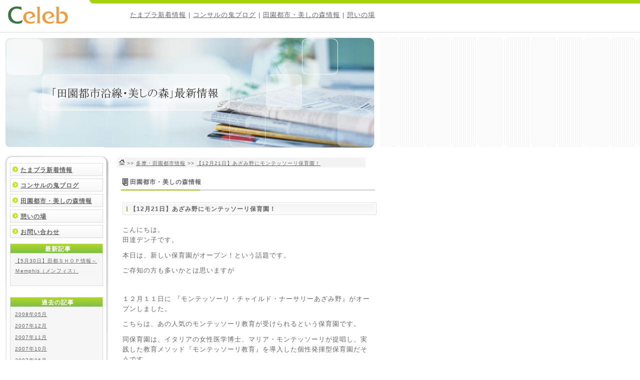

--- FILE ---
content_type: text/html
request_url: http://www.fudousan-consul.com/tama-denentoshi/2007/12/1221.html
body_size: 3531
content:
<!DOCTYPE html PUBLIC "-//W3C//DTD XHTML 1.0 Transitional//EN"
"http://www.w3.org/TR/xhtml1/DTD/xhtml1-transitional.dtd">
<html xmlns="http://www.w3.org/1999/xhtml">
<head>
<meta http-equiv="Content-Type" content="text/html; charset=utf-8" />
<link rel="stylesheet" href="http://www.fudousan-consul.com/styles-site.css" type="text/css" />
<link rel="alternate" type="application/atom+xml" title="Atom" href="http://www.fudousan-consul.com/atom.xml" />
<link rel="alternate" type="application/rss+xml" title="RSS 2.0" href="http://www.fudousan-consul.com/index.xml" />


<meta name="Description" content="東急たまプラーザ、東急田園都市、美しの森の新築マンション・一戸建てなどの不動産情報や生活情報ならセレブコンセプト。" />
<meta name="Keywords" content="東急,たまプラーザ,田園都市,不動産,新築,マンション,賃貸,美しの森,生活
" />
<meta name="Classification" content="東急,たまプラーザ,田園都市,不動産,新築,マンション,賃貸">
<meta name="DCTERMS.abstract" content="東急たまプラーザ、東急田園都市、美しの森の新築マンション・一戸建てなどの不動産情報や生活情報ならセレブコンセプト">
<title>たまプラーザ,美しの森,東急田園都市,新築マンション,たまプラーザ不動産情報・不動産コンサルティングはセレブコンセプト。| 多摩・田園都市情報 | 【12月21日】あざみ野にモンテッソーリ保育園！</title>
<link rel="EditURI" type="application/rsd+xml" title="RSD" href="http://www.fudousan-consul.com/rsd.xml" />
</head>

<body>
<div id="container">


<!--*************▼header▼*************-->
<div id="header">

<div id="logo">
<a href="http://www.fudousan-consul.com/"><img src="http://www.fudousan-consul.com/images/logo.jpg" alt="住宅情報比較サイト"></a></div>
<div id="menu">
<ul>
<li><a href="http://www.fudousan-consul.com/loan/">たまプラ新着情報</a>&nbsp;|&nbsp;</li>
<li><a href="http://www.fudousan-consul.com/blog/">コンサルの鬼ブログ</a>&nbsp;|&nbsp;</li>
<li><a href="http://www.fudousan-consul.com/tama-denentoshi/">田園都市・美しの森情報</a>&nbsp;|&nbsp;</li>
<li><a href="http://www.fudousan-consul.com/recreation/">憩いの場</a></li>
</ul>
</div>
</div>

<img src="http://www.fudousan-consul.com/images/mainimage.jpg" alt="これなら納得。住宅ローンセット" />


<div id="maincontents2">


<!--*************▼left▼*************-->
<div id="leftmenu">

<div id="lefttitle">
<a href="http://www.fudousan-consul.com/loan/">たまプラ新着情報</a>

</div>

<div id="lefttitle">
<a href="http://www.fudousan-consul.com/blog/">コンサルの鬼ブログ</a>

</div>

<div id="lefttitle">
<a href="http://www.fudousan-consul.com/tama-denentoshi/">田園都市・美しの森情報</a>

</div>

<div id="lefttitle">
<a href="http://www.fudousan-consul.com/recreation/">憩いの場</a>

</div>

<div id="lefttitle">
<a href="http://www.fudousan-consul.com/inquiry.html">お問い合わせ</a>
</div>

<div id="archive">
最新記事
</div>
<div id="leftmenutext">
<ul>
<li><a href="http://www.fudousan-consul.com/tama-denentoshi/2008/05/530emphis.html">【5月30日】田都ＳＨＯＰ情報～Ｍemphis（メンフィス）</a></li>

</ul>
<img src="http://www.fudousan-consul.com/images/left08.jpg" width="186" height="26" alt="" />
</div>

<div id="archive">
過去の記事
</div>
<div id="leftmenutext">
<ul>
<li><a href="http://www.fudousan-consul.com/tama-denentoshi/2008/05/">2008&#24180;05&#26376;</a></li>
<li><a href="http://www.fudousan-consul.com/tama-denentoshi/2007/12/">2007&#24180;12&#26376;</a></li>
<li><a href="http://www.fudousan-consul.com/tama-denentoshi/2007/11/">2007&#24180;11&#26376;</a></li>
<li><a href="http://www.fudousan-consul.com/tama-denentoshi/2007/10/">2007&#24180;10&#26376;</a></li>
<li><a href="http://www.fudousan-consul.com/tama-denentoshi/2007/06/">2007&#24180;06&#26376;</a></li>
<li><a href="http://www.fudousan-consul.com/tama-denentoshi/2007/05/">2007&#24180;05&#26376;</a></li>
<li><a href="http://www.fudousan-consul.com/tama-denentoshi/2007/04/">2007&#24180;04&#26376;</a></li>
<li><a href="http://www.fudousan-consul.com/tama-denentoshi/2007/03/">2007&#24180;03&#26376;</a></li>
<li><a href="http://www.fudousan-consul.com/tama-denentoshi/2007/02/">2007&#24180;02&#26376;</a></li>
<li><a href="http://www.fudousan-consul.com/tama-denentoshi/2007/01/">2007&#24180;01&#26376;</a></li>
<li><a href="http://www.fudousan-consul.com/tama-denentoshi/2006/12/">2006&#24180;12&#26376;</a></li>
<li><a href="http://www.fudousan-consul.com/tama-denentoshi/2006/11/">2006&#24180;11&#26376;</a></li>

</ul>
<img src="http://www.fudousan-consul.com/images/left08.jpg" width="186" height="26" alt="" />
</div>
</div>


<!--*************▼right▼*************-->
<div id="rightcon">
<div id="navi">
<a href="http://www.fudousan-consul.com/">
<img src="http://www.fudousan-consul.com/images/home.gif" /></a>&nbsp;&gt;&gt;&nbsp;<a href="http://www.fudousan-consul.com/tama-denentoshi/">多摩・田園都市情報</a>&nbsp;&gt;&gt;&nbsp;<a href="http://www.fudousan-consul.com/tama-denentoshi/2007/12/1221.html">【12月21日】あざみ野にモンテッソーリ保育園！</a>
</div>

<div id="loan">
<div id="page_title">
田園都市・美しの森情報

</div>
</div>


<div id="mc">
<div id="title">
【12月21日】あざみ野にモンテッソーリ保育園！
</div>
<div id="mctext2">

<p>
<span style="font-size: small">こんにちは。<br />
田達デン子です。</span>
</p>
<p>
<span style="font-size: small">本日は、</span><span style="font-size: small">新しい保育園がオープン！</span><span style="font-size: small">という話題です。</span>
</p>
<p>
<span style="font-size: small">ご存知の方も多いかとは思いますが</span>
</p>

<br />

<p>
<span style="font-size: small">１２月１１日に&nbsp;<span style="font-size: small">『モンテッソーリ・チャイルド・ナーサリーあざみ野』がオープンしました。</span></span>
</p>
<p>
<span style="font-size: small">こちらは、あの人気のモンテッソーリ教育が受けられるという保育園です。</span>
</p>
<p>
<span style="font-size: small">同保育園は、イタリアの女性医学博士、マリア・モンテッソーリが提唱し、実践した教育メソッド『モンテッソーリ教育』を導入した個性発揮型保育園だそうです。</span>
</p>
<p>
<span style="font-size: small">オプションのプログラムとして英語・リトミック・読み書き・図画工作を取り入れており、給食は低農薬・無添加・無化学調味料で食物アレルギーにも対応しているとか。</span>
</p>
<p>
<span style="font-size: small">この界隈の教育熱と同保育園の需要はうまく比例していくのでしょうね。</span>
</p>
<p>
&nbsp;
</p>
<p>
<span style="font-size: small"><span style="color: #006633">モンテッソーリ・チャイルド・ナーサリーあざみ野<br />
</span><a href="http://www.mi-rise.co.jp/mcn/index.html"><span style="color: #006633">http://www.mi-rise.co.jp/mcn/index.html</span></a></span>
</p>
<p>
&nbsp;
</p>
<p>
<a href="http://www.fudousan-consul.com/">
<img height="61" alt="celeb_navi_1.jpg" src="http://www.fudousan-consul.com/tama-denentoshi/celeb_navi_1.jpg" width="120" />
</a><br />
<span style="font-family: Verdana">たまプラーザ・美しの森最新情報＆不動産関連ニュースをお届けします。<br />
<br />
</span><span style="font-size: small; font-family: ＭＳ ゴシック">★メルマガ発行しています。<br />
</span><span style="color: #3333ff"><span style="color: #ff0000"><span style="font-size: x-small"><span style="font-family: ＭＳ ゴシック">『プロだから気になる最近の不動産あれこれ』</span></span><br />
</span><span style="font-family: ＭＳ ゴシック">購読の登録はこちらからどうぞ&rarr;</span></span><a href="http://www.mag2.com/m/0000223316.htm"><span style="font-family: ＭＳ ゴシック"><u><span style="color: #800080"><span style="font-size: x-small">http://www.mag2.com/m/0000223316.</span><span style="font-size: x-small">htm</span></span></u></span></a>
</p>



<div id="c_t">
<!--*********If you have permitted the track back*********-->


<h5 id="trackbacks">トラックバック</h5>

<p class="techstuff">このエントリーのトラックバックURL:<br />
<input  name="trackback_url" size="50" value="http://www.fudousan-consul.com/cgi-bin/mt/mt-tb.cgi/199" readonly="readonly" accesskey="x" tabindex="1" onfocus="this.select()" id="c_tform" />
</p>



<!--*********If you have permitted the track back*********-->
<br /><br /><br /><br />

<!--*********If you have permitted the comment*********-->


<h5 id="comments">コメント</h5>



<br /><br /><br /><br />


<h5>コメントを書く</h5>

 



<form method="post" action="http://www.fudousan-consul.com/cgi-bin/mt/mt-comments.cgi" name="comments_form" onsubmit="if (this.bakecookie[0].checked) rememberMe(this)">
<input type="hidden" name="static" value="1" />
<input type="hidden" name="entry_id" value="200" />

<div id="name_email">
<p><label for="author">名前:</label><br />
<input tabindex="1" id="author" name="author" /></p>

<p><label for="email">メールアドレス:</label><br />
<input tabindex="2" id="email" name="email" /></p>
</div>



<p><label for="url">URL:</label><br />
<input tabindex="3" type="text" name="url" id="url" />
<br />
<br />保存しますか?
<input type="radio" id="remember" onclick="rememberMe(this.form)" name="bakecookie" /><label for="remember">はい</label><input type="radio" id="forget" name="bakecookie" onclick="forgetMe(this.form)" value="Forget Info" style="margin-left: 15px;" /><label for="forget">いいえ</label><br style="clear: both;" />
</p>

<p><label for="text">コメント:</label> (書式を変更するような一部のHTMLタグを使うことができます)<br/>
<textarea tabindex="4" id="text" name="text" rows="6" cols="35"></textarea></p>

<div align="center">
<input type="submit" name="preview" tabindex="5" 
    value="&nbsp;確認&nbsp;" />
<input style="font-weight: bold;" type="submit" name="post" 
    tabindex="6" value="&nbsp;投稿&nbsp;" />
</div>
</form>






<script type="text/javascript" language="javascript">
<!--
if (document.comments_form.email != undefined)
    document.comments_form.email.value = getCookie("mtcmtmail");
if (document.comments_form.author != undefined)
    document.comments_form.author.value = getCookie("mtcmtauth");
if (document.comments_form.url != undefined)
    document.comments_form.url.value = getCookie("mtcmthome");
if (getCookie("mtcmtauth") || getCookie("mtcmthome")) {
    document.comments_form.bakecookie[0].checked = true;
} else {
    document.comments_form.bakecookie[1].checked = true;
}
//-->
</script>



<!--*********If you have permitted the comment*********-->
</div>
</p>
</div>
</div>


</div>

</div>

</div>


<!--*************▼footer▼*************-->
<div id="footer">
<div id="footer2">
<div id="f_right">
 | <a href="http://www.fudousan-consul.com/company.html">会社概要</a> | <a href="http://www.fudousan-consul.com/sitemap.html">サイトマップ</a> | <a href="http://www.fudousan-consul.com/inquiry.html">お問い合わせ</a> | <a href="http://www.fudousan-consul.com/privacy.html">個人情報への取り組み</a> |</div>
<hr class="line" size="1" />
<div id="f_left">
Copyright (C) 2006 Celeb Concept. All Rights Reserved.  
</div>
</div>
</div>

</body>
</html>


--- FILE ---
content_type: text/css
request_url: http://www.fudousan-consul.com/styles-site.css
body_size: 1619
content:
@charset "utf-8";


box:after{/* for modern brouser */ 
content: " "; clear: both; height: 0; display: block; visibility: hidden;} 

* html box{/* for IE */ 
/*\*/height:1%;/* for WinIE*/ 
display:inline-table;/* for MacIE*/ 
}

body {
margin:0px;
padding:0px;
font-size:65%;
font-family:"ＭＳ Ｐゴシック" ,"ヒラギノ丸ゴ Pro W4" ,"Osaka",verdana ,arial ,sans-serif;
line-height:1.6;
color:#656565;
text-align:left;
background-image:url(images/background.jpg);
background-repeat:repeat-x;
letter-spacing:1px;
}

img{
vertical-align:top;
border:0px;
}

a:link{
color:#656565;
}

a:visited{
color:#656565;
}

a:hover{
color:#FF9900;
}

#container{
width:760px;
background-color:#FFFFFF;
overflow:hidden;
}

#header{
width:760px;
height:74px;
background-image:url(images/header01.jpg);
}

#logo{
width:123px;
margin-left:14px;
margin-top:8px;
float:left;
}

#menu{
width:500px;
float:right;
margin-top:20px;
text-align:right;
font-size:small;
}

#menu ul{
margin:0px;
padding:0px;
}

#menu li{
float:left;
list-style:none;
text-decoration: none;
}

#maincontents{
width:760px;
height:370px;
background-image:url(images/mc01.jpg);
padding-top:30px;
background-repeat:no-repeat;
}

#footer{
width:100%;
height:84px;
background-image:url(images/footer2.jpg);
margin-top:10px;
text-align:left;
clear:both;
}

#footer2{
width:760px;
height:84px;
background-image:url(images/footer.jpg);
background-repeat:no-repeat;
text-align:center;
clear:both;
}

#name{
float:left;
padding-left:90px;
}

#top01{
width:325px;
height:180px;
float:left;
padding-left:20px;
}

#toptitle01{
width:315px;
height:35px;
background-image:url(images/mc02.jpg);
background-repeat:no-repeat;
padding-top:10px;
padding-right:30px;
text-align:right;
font-size:small;
}

#top02{
width:376px;
height:180px;
float:right;
padding-right:10px;
}

#toptitle02{
width:366px;
height:35px;
background-image:url(images/mc03.jpg);
background-repeat:no-repeat;
padding-top:10px;
padding-right:10px;
text-align:right;
font-size:small;
}

#top03{
width:325px;
float:left;
padding-left:20px;
}

#toptitle03{
width:315px;
height:35px;
background-image:url(images/mc04-3.jpg);
background-repeat:no-repeat;
padding-top:10px;
padding-right:10px;
text-align:right;
font-size:small;
}

#top04{
width:376px;
float:right;
padding-right:10px;
}

#toptitle04{
width:366px;
height:35px;
background-image:url(images/mc05-3.jpg);
background-repeat:no-repeat;
padding-top:10px;
padding-right:10px;
text-align:right;
font-size:small;
}

#top01 ul{
margin:0px;
padding-left:10px;
}

#top01 li{
margin:0px;
padding:0px;
list-style-image:url(images/list.gif);
background-image:url(images/listback.gif);
line-height:2.5;
}

#top02 ul{
margin:0px;
padding-left:10px;
}

#top02 li{
margin:0px;
padding:0px;
list-style-image:url(images/list.gif);
background-image:url(images/listback2.gif);
line-height:2.5;
}

#topblog{
margin-top:10px;
}

#topblog img{
float:left;
margin:5px;
}


/*
#go{
margin-top:10px;
}
.go{
float:right;
}
*/



#top03 ul{
margin:0px;
padding-left:10px;
}

#top03 li{
margin:0px;
padding:0px;
list-style-image:url(images/list.gif);
background-image:url(images/listback2.gif);
line-height:2.5;
}





#top04 ul{
margin:0px;
padding-left:10px;
}

#top04 li{
margin:0px;
padding:0px;
list-style-image:url(images/list.gif);
background-image:url(images/listback2.gif);
line-height:2.5;
}






#f_right{
text-align:right;
padding-top:5px;
padding-right:20px;
}

#f_left{
text-align:left;
color:#000000;
padding-top:10px;
padding-left:20px;
}

.line{
width:700px;
border-color:#dddddd;
}

/*sub*/

#maincontents{
width:760px;
padding-top:30px;
}

#leftmenu{
width:200px;
height:590px;
float:left;
background-image:url(images/leftmenu.jpg);
background-repeat:no-repeat;
padding-left:20px;
padding-top:31px;
}


#rightcon{
width:525px;
float:right;
padding-top:20px;
}

#navi{
width:490px;
height:13px;
background-color:#f3f3f3;
padding:3px;
padding-top:4px;
}

#loan{
margin-top:20px;
}

#title{
width:495px;
height:21px;
font-weight:bold;
font-size:120%;
padding-top:6px;
padding-left:25px;
background-image:url(images/titleback.jpg);
margin-top:15px;
margin-bottom:10px;
}

#mc{
text-align:left;
clear:both;
overflow:hidden;
margin-bottom:10px;
}

#mcimage{
width:169px;
height:127px;
float:right;
background-image:url(images/imageback.jpg);
margin-right:5px;
}

#mctext{
width:95%;
float:left;
padding-left:10px;
}

/*
#mctext img{
width:158px;
height:117px;
background-image:url(images/imageback.jpg);
padding-left:5px;
padding-right:6px;
padding-top:5px;
padding-bottom:5px;
float:right;
}
*/

#right{
float:right;
}

#left{
float:left;
}

#juutakutext{
width:500px;
padding-left:10px;
}

#leftmenu ul{
margin:0px;
padding:0px;
width:186px;
}

#leftmenu li{
margin-top:3px;
margin-bottom:3px;
margin-left:15px;
padding:0px;
list-style-image:url(images/list2.gif);
background-image:url(images/listback3.gif);
line-height:2.0;
}

#leftmenu img{
margin-top:5px;
}

#leftmenutext{
width:186px;
background-image:url(images/left07.jpg);
}

#leftmenutext ul{
margin:0px;
padding:0px;
width:184px;
}

html>body #leftmenutext ul{
margin-top:-3px;
}

#leftmenutext li{
background-color:#f6f6f6;
background-image:none;
list-style-image:none;
list-style-type:none;
margin-top:3px;
margin-bottom:0px;
margin-left:10px;
padding:0px;
}

#archive{
margin-top:10px;
font-weight:bold;
font-size:120%;
padding-top:3px;
padding-left:5px;
color:#ffffff;
width:181px;
height:23px;
background-image:url(images/left06.jpg);
text-align:center;
}

#more{
text-align:right;
}

#mctext2{
width:95%;
float:left;
padding-left:10px;
}

#mctext3{
width:95%;
padding-left:10px;
word-break:break-all;
border:1px solid #dddddd;
padding:3px;
margin-bottom:5px;
margin-left:10px;
}
#c_t{
margin-left:40px;
}

#c_t h5{
    font-size:14px;
    width:415px;
    height:27px;
    background:#FFF url(images/line4.jpg) center bottom no-repeat;
}

#ct{
    width:415px;
word-break:break-all;
}
#tb{
    width:415px;
}

#title2{
width:495px;
height:23px;
font-weight:bold;
font-size:120%;
padding-top:5px;
padding-left:25px;
background-image:url(images/titleback.jpg);
margin-top:15px;
margin-bottom:10px;
clear:both;
}

#title2 h5{
display:inline
}
#c_tikoi{
width:100%;
}
#tbikoi{
width:100%;
}

#author{
width:250px;
}
#email{
width:250px;
}
#url{
width:250px;
}
#text{
width:450px;
height:150px;
}
#nate{
margin-left:10px;
margin-bottom:5px;
}

.red{
color:#ff0000;
}

#lefttitle{
width:165px;
height:21px;
font-size:115%;
padding-left:21px;
padding-top:5px;
font-weight:bold;
background-image:url(images/size_titleback.jpg);
margin-bottom:5px;
}

#page_title{
width:500px;
height:28px;
font-size:115%;
padding-left:25px;
padding-top:0px;
font-weight:bold;
background-image:url(images/page_titleback.jpg);
margin-bottom:5px;
}